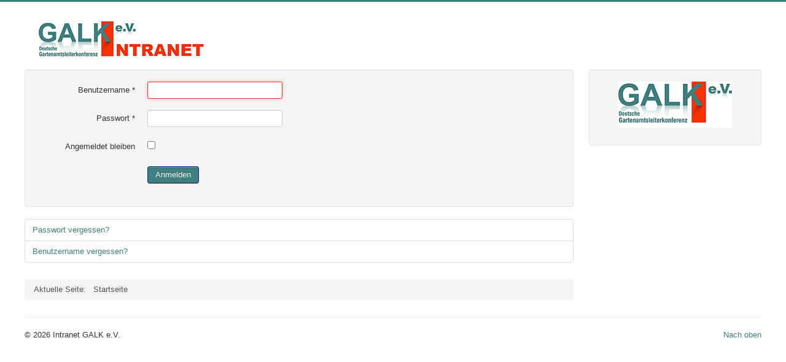

--- FILE ---
content_type: text/html; charset=utf-8
request_url: https://intranet.galk.online/
body_size: 2237
content:
<!DOCTYPE html>
<html lang="de-de" dir="ltr">
<head>
	<meta name="viewport" content="width=device-width, initial-scale=1.0" />
	<meta charset="utf-8" />
	<base href="https://intranet.galk.online/" />
	<meta name="generator" content="Joomla! - Open Source Content Management" />
	<title>Anmeldung</title>
	<link href="/templates/protostar/favicon.ico" rel="shortcut icon" type="image/vnd.microsoft.icon" />
	<link href="/templates/protostar/css/template.css?cbdc5fbd3daf7dced6786f5f7f3f2a3b" rel="stylesheet" />
	<link href="https://fonts.googleapis.com/css?family=Open+Sans" rel="stylesheet" />
	<style>

	h1, h2, h3, h4, h5, h6, .site-title {
		font-family: 'Open Sans', sans-serif;
	}
	body.site {
		border-top: 3px solid #3f7f7f;
		background-color: #f4f6f7;
	}
	a {
		color: #3f7f7f;
	}
	.nav-list > .active > a,
	.nav-list > .active > a:hover,
	.dropdown-menu li > a:hover,
	.dropdown-menu .active > a,
	.dropdown-menu .active > a:hover,
	.nav-pills > .active > a,
	.nav-pills > .active > a:hover,
	.btn-primary {
		background: #3f7f7f;
	}
	</style>
	<script type="application/json" class="joomla-script-options new">{"csrf.token":"2d9049951d6b98b1ad723f4e4d2f2d3a","system.paths":{"root":"","base":""},"system.keepalive":{"interval":2640000,"uri":"\/index.php\/component\/ajax\/?format=json"},"joomla.jtext":{"JLIB_FORM_FIELD_INVALID":"Ung\u00fcltiges Feld:&#160;"}}</script>
	<script src="/media/system/js/core.js?cbdc5fbd3daf7dced6786f5f7f3f2a3b"></script>
	<!--[if lt IE 9]><script src="/media/system/js/polyfill.event.js?cbdc5fbd3daf7dced6786f5f7f3f2a3b"></script><![endif]-->
	<script src="/media/system/js/keepalive.js?cbdc5fbd3daf7dced6786f5f7f3f2a3b"></script>
	<script src="/media/jui/js/jquery.min.js?cbdc5fbd3daf7dced6786f5f7f3f2a3b"></script>
	<script src="/media/jui/js/jquery-noconflict.js?cbdc5fbd3daf7dced6786f5f7f3f2a3b"></script>
	<script src="/media/jui/js/jquery-migrate.min.js?cbdc5fbd3daf7dced6786f5f7f3f2a3b"></script>
	<script src="/media/system/js/punycode.js?cbdc5fbd3daf7dced6786f5f7f3f2a3b"></script>
	<script src="/media/system/js/validate.js?cbdc5fbd3daf7dced6786f5f7f3f2a3b"></script>
	<!--[if lt IE 9]><script src="/media/system/js/html5fallback.js?cbdc5fbd3daf7dced6786f5f7f3f2a3b"></script><![endif]-->
	<script src="/media/jui/js/bootstrap.min.js?cbdc5fbd3daf7dced6786f5f7f3f2a3b"></script>
	<script src="/templates/protostar/js/template.js?cbdc5fbd3daf7dced6786f5f7f3f2a3b"></script>
	<!--[if lt IE 9]><script src="/media/jui/js/html5.js?cbdc5fbd3daf7dced6786f5f7f3f2a3b"></script><![endif]-->

</head>
<body class="site com_users view-login no-layout no-task itemid-150 fluid">
	<!-- Body -->
	<div class="body" id="top">
		<div class="container-fluid">
			<!-- Header -->
			<header class="header" role="banner">
				<div class="header-inner clearfix">
					<a class="brand pull-left" href="/">
						<img src="https://intranet.galk.online/images/GALKeV_intranet_80px.jpg" alt="Intranet GALK e.V." />											</a>
					<div class="header-search pull-right">
						
					</div>
				</div>
			</header>
						
			<div class="row-fluid">
								<main id="content" role="main" class="span9">
					<!-- Begin Content -->
					
					<div id="system-message-container">
	</div>

					<div class="login">
									<form action="/index.php?task=user.login" method="post" class="form-validate form-horizontal well">
		<fieldset>
			
<div class="control-group">
			<div class="control-label">
			<label id="username-lbl" for="username" class="required">
	Benutzername<span class="star">&#160;*</span></label>
					</div>
		<div class="controls">
		<input type="text" name="username" id="username"  value="" class="validate-username required" size="25"       required aria-required="true"   autofocus    />
	</div>
</div>

<div class="control-group">
			<div class="control-label">
			<label id="password-lbl" for="password" class="required">
	Passwort<span class="star">&#160;*</span></label>
					</div>
		<div class="controls">
		<input
	type="password"
	name="password"
	id="password"
	value=""
	  class="validate-password required"   size="25" maxlength="99" required aria-required="true" />	</div>
</div>
										<div class="control-group">
					<div class="control-label">
						<label for="remember">
							Angemeldet bleiben						</label>
					</div>
					<div class="controls">
						<input id="remember" type="checkbox" name="remember" class="inputbox" value="yes" />
					</div>
				</div>
						<div class="control-group">
				<div class="controls">
					<button type="submit" class="btn btn-primary">
						Anmelden					</button>
				</div>
			</div>
						<input type="hidden" name="return" value="NDky" />
			<input type="hidden" name="2d9049951d6b98b1ad723f4e4d2f2d3a" value="1" />		</fieldset>
	</form>
</div>
<div>
	<ul class="nav nav-tabs nav-stacked">
		<li>
			<a href="/index.php?view=reset">
				Passwort vergessen?			</a>
		</li>
		<li>
			<a href="/index.php?view=remind">
				Benutzername vergessen?			</a>
		</li>
					</ul>
</div>

					<div class="clearfix"></div>
					<div aria-label="Breadcrumbs" role="navigation">
	<ul itemscope itemtype="https://schema.org/BreadcrumbList" class="breadcrumb">
					<li>
				Aktuelle Seite: &#160;
			</li>
		
						<li itemprop="itemListElement" itemscope itemtype="https://schema.org/ListItem" class="active">
					<span itemprop="name">
						Startseite					</span>
					<meta itemprop="position" content="1">
				</li>
				</ul>
</div>

					<!-- End Content -->
				</main>
									<div id="aside" class="span3">
						<!-- Begin Right Sidebar -->
						<div class="well ">

<div class="custom"  >
	<p style="width: 100%;"><a href="http://galk.de" target="_blank" rel="noopener noreferrer"><img style="margin-right: auto; margin-left: auto; display: block;" src="/images/galk-logo.jpg" alt="" /></a></p></div>
</div>
						<!-- End Right Sidebar -->
					</div>
							</div>
		</div>
	</div>
	<!-- Footer -->
	<footer class="footer" role="contentinfo">
		<div class="container-fluid">
			<hr />
			
			<p class="pull-right">
				<a href="#top" id="back-top">
					Nach oben				</a>
			</p>
			<p>
				&copy; 2026 Intranet GALK e.V.			</p>
		</div>
	</footer>
	
</body>
</html>
